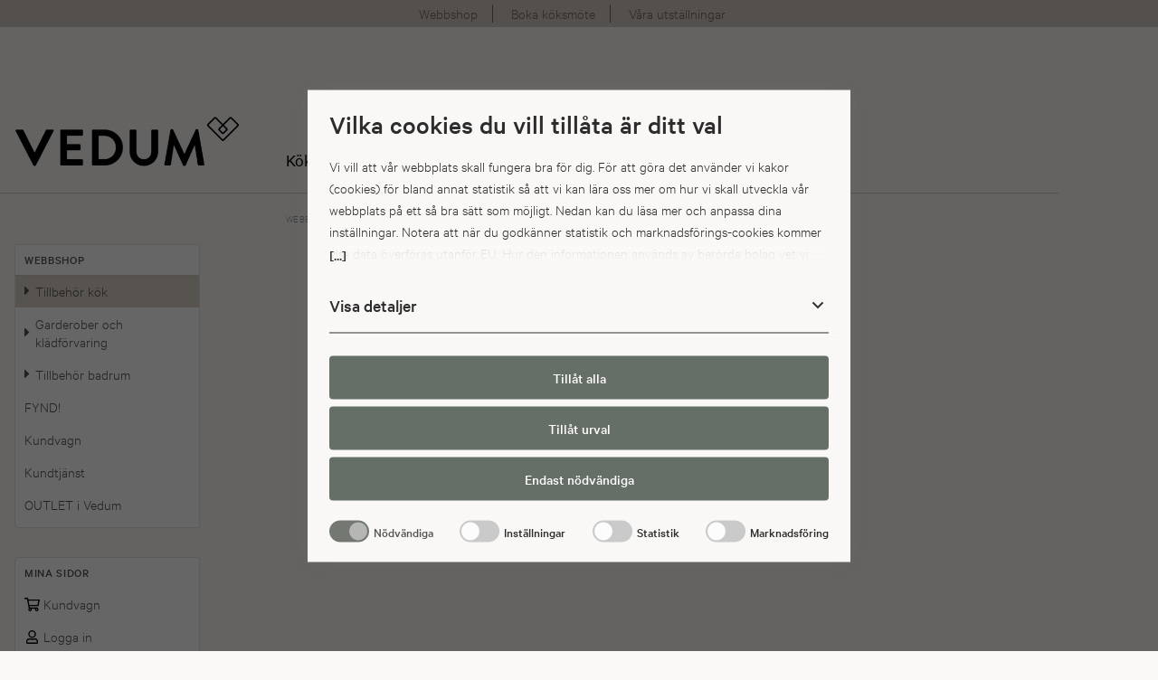

--- FILE ---
content_type: text/html; charset=utf-8
request_url: https://webbshop.vedum.se/tillbehor-kok/skapsinredning/bankskap/tradbackar-tradhyllor/30177
body_size: 22666
content:


<!DOCTYPE html>
	<!--[if lt IE 7]>      <html class="no-js lt-ie9 lt-ie8 lt-ie7"> <![endif]-->
	<!--[if IE 7]>         <html class="no-js lt-ie9 lt-ie8"> <![endif]-->
	<!--[if IE 8]>         <html class="no-js lt-ie9"> <![endif]-->
	<!--[if gt IE 8]><!--> <html class="no-js"> <!--<![endif]-->
	<head>
	    <!-- Generated by : VEDWWW01 @ 2026-01-21 08:15:48 -->
		<link rel="stylesheet" type="text/css" href="//ct1.addthis.com/static/r07/widget118.css" media="all">
		
		

<meta http-equiv="Content-Type" content="text/html;charset=utf-8" />
<meta http-equiv="X-UA-Compatible" content="IE=edge,chrome=1">
<title>30177 - BYXH&#196;NGARE ROLLER 600 -  Vedum kök och bad hitta tillbehör i vår webbshop.</title>

<meta name="keywords" content="30177 - BYXH&#196;NGARE ROLLER 600"/>
<meta name="viewport" content="width=device-width, initial-scale=1.0">
<link rel="shortcut icon" href="">
<link rel="icon" sizes="192x192" href="/ui/v2/img/app-icons/android-touch-icon.png">
<link rel="apple-touch-icon" href="/ui/v2/img/app-icons/apple-touch-icon.png">
<meta name="apple-mobile-web-app-title" content="Vedum">
<meta name="application-name" content="Vedum kök och bad">
<meta name="msapplication-TileColor" content="#ffffff"> 
<meta name="msapplication-TileImage" content="/ui/v2/img/app-icons/windows-metro-icon.png">
<meta name="msapplication-task" content="name=Webbshop;action-uri=/;icon-uri="><meta name="msapplication-task" content="name=Tillbehör kök;action-uri=/tillbehor-kok;icon-uri="><meta name="msapplication-task" content="name=Garderober;action-uri=/garderober;icon-uri="><meta name="msapplication-task" content="name=Tillbehör bad;action-uri=/tillbehor-bad;icon-uri="><meta name="msapplication-task" content="name=Fynd;action-uri=/fynd;icon-uri="><meta name="msapplication-task" content="name=Kundvagn;action-uri=/kundvagn;icon-uri="><meta name="msapplication-task" content="name=Kundtjänst;action-uri=/kundtjanst;icon-uri="><meta name="msapplication-task" content="name=OUTLET i Vedum;action-uri=/outlet;icon-uri=">

<link rel="stylesheet" href="/ui/css/?t=B0AE1C3C6B07048DC39E694FC360F4BCC937BD53D3180D69E2482298EA6E3E81&amp;f=f2vEN8fhUkgBkgC3dan3N5JRz5LhinWxcVorJmLJ9ls%3d&amp;c=true" />
<!--[if (lte IE 9)]>
<link rel="stylesheet" type="text/css" href="/ui/v2/css/ie9.css">
<![endif]-->
<!--[if lt IE 8]>
<link rel="stylesheet" href="/ui/v2/css/font-awesome-ie7.css">
<![endif]-->
<script src="/ui/v2/js/vendor/jquery-1.8.3.min.js"></script>
<!--[if (gte IE 6)&(lte IE 8)]>
<script type="text/javascript" src="/ui/v2/js/vendor/selectivizr-1.0.3b.js"></script>
<![endif]-->
<script src="/ui/v2/js/vendor/modernizr-2.6.2-respond-1.1.0.min.js"></script>
<script src="/ui/v2/js/vendor/bootstrap.js"></script>
<script type="text/javascript" src="/ui/js/litium.js"></script>
<script type="text/javascript">
	litium.productCatalogLanguageId = "94fedd3c-bbd2-4e96-b38b-0ed5b4d7f920";
	litium.templates.common.init();
</script>
<meta name="generator" content="Litium Studio" />


<meta property="og:title" content="30177 - BYXHÄNGARE ROLLER 600" />
<meta property="og:type" content="website" />
<meta property="og:image:secure_url" content="https://webbshop.vedum.se/storage/ma/f63e5aa54db44bc1a7e0f86989367cc6/9d3e169465df4a40925db2e8645a148f/jpg/C4C976A4753289A3726FBF69C580C7BC967EA777/30177_square.jpg" /><meta property="og:image:secure_url" content="https://webbshop.vedum.se/storage/ma/1c0939488ee5435a8c8941b1d584a94a/1bb9b9e17fc84e208a746066191d35ab/png/473AADA3340ADE85A409B70A13FE62658A45E2EB/vedumSTART2.png" />
	

<meta property="og:url" content="https://webbshop.vedum.se/tillbehor-kok/skapsinredning/bankskap/tradbackar-tradhyllor/30177" />
<meta property="og:description" content="" />
<meta property="og:locale" content="sv_SE" />
<meta property="og:site_name" content="Vedum" />
		<script src="/ui/js/jquery.prettyPhoto.js" type="text/javascript"></script>
		<script src="/ui/v2/js/jquery.equalheight.js" type="text/javascript"></script>
		<script src="/ui/v2/js/webshop.js"></script>
		<script src="/ui/js/litium.js"></script>
		<script type="text/javascript">
			litium.productCatalogLanguageId = "94fedd3c-bbd2-4e96-b38b-0ed5b4d7f920";
			litium.templates.common.init();
		</script>
	    
	        <script>window._gaq={"push": function(){}}</script><style id="cookiebot-styling">.c-button--primary{background:#666f66!important}.c-button--primary:hover{background:#86968e!important}.cookieconsent__cta button{height:3rem;font-size:1rem;border:none!important;border-radius:4px;color:#ffffff;font-weight:500}</style><script id="Cookiebot" src="https://consent.cookiebot.com/uc.js" data-cbid="2267a761-1d10-44fe-bff9-bf9b87a0c2b0" data-blockingmode="auto" type="text/javascript"></script><meta name="facebook-domain-verification" content="065nvqt9b6o3cpayxgmsm169apqrgs" /><meta name="google-site-verification" content="7R39miOP2gPjsSAGNwozxVa14mlJ1akLUSWIW3ahIfo" /><!-- Google Tag Manager --><script>(function(w,d,s,l,i){w[l]=w[l]||[];w[l].push({'gtm.start':new Date().getTime(),event:'gtm.js'});var f=d.getElementsByTagName(s)[0],j=d.createElement(s),dl=l!='dataLayer'?'&l='+l:'';j.async=true;j.src='https://www.googletagmanager.com/gtm.js?id='+i+dl;f.parentNode.insertBefore(j,f);})(window,document,'script','dataLayer','GTM-P2HPV9');</script><!-- End Google Tag Manager -->
	        <p><script src="https://cert.tryggehandel.net/js/script.js?id=e3b5a993-7816-4525-b069-425f2ff93990" defer async></script></p>

	    
	</head>
	<body class="w-webbshop-vedum-se p-productcataloggroup1 t-productcataloggroup1">
		<form name="aspnetForm" method="post" action="./30177" onsubmit="javascript:return WebForm_OnSubmit();" id="aspnetForm" autocomplete="off">
<div>
<input type="hidden" name="__EVENTTARGET" id="__EVENTTARGET" value="" />
<input type="hidden" name="__EVENTARGUMENT" id="__EVENTARGUMENT" value="" />
<input type="hidden" name="__VIEWSTATE" id="__VIEWSTATE" value="oJRJIppfqIgwtU54cDJ3np7SI88dGqDyBMFUIEB1ovFuuTPZ9gkYtkLQs1IQk4fmRNCKTALe0/fy/jj2SVrUh9RIBeLtrLiNbAjGuG56f25oVBlJGsQfS1iaDy31IDrZ5fOp0bl0Ao4YDCUuqlzh/piIhMK3/V/6JOA6bJcDmQbjZKHqRolKS6PRDdFe9f30mNbIcjMPbojYJ1etEXLJk/CmqxxqnqRDGosxpbRTkusVHTNHKfCy9EzoR3GbWpJxIQ4oC/GZ61q76FbcCv+Eitxw8aidH/8eNzR+MluZGDaTY3VfvYrLpnnEAd6iu9k7lmChxDqGRrT73Km4hRN+GWG544KCiw43m600i8IEXI3hQnJL06r4nmbUDDvfWUhMx2sb/fBA7GGVRrBOfhTSPVLCwgDaoQlMR5NGm1Vc+hfBooWOaW/BAcacdxMXSE6OOg6VoCfyNk+uuBo0ejHhBIYDkc00iw47K8Yj3SlZrFMzb58T7735bIIuUkrdID/9BBnmhddspttqczbbdDxwbEVZXihLgTqLPAoED8oece7GdzJnfjQsMQWCYWyZ1lKy/[base64]/bdCkBMK3PX0eLW2TzEKfXCinUliHXYZfTTnfRlP41FFG4fDUBv/h77uQQaKDM2huf4f8JoEBox+yiqIJpDHALHGl9J4wZWQmgLNr7q7hghzvft7FsX2d4g+phdFcnNeCteXQlM8ImzeNWRehPY4DYO35Z7AhHBanYsGm5YtkcfRjyXcwVMtHsdWrQ62WaJIWCvQB8Egab7cb9H71/EqiyA34VhwY4C/SnuvrHRGBIVZs8Av0lwMzLiK6qBNEUdnPfzTovy/WxJvbL2pT3iraP36qNwW0A6ell70nbHTXVLqIDS3ppmixyx01FonI+QJ/u2n/[base64]/[base64]/peK5XD7/b0cFIXqEypUUSYUzuHzG3wxm6fixyte+dCAIyKs0metXRdcbogQ7qodC6jqkDHxzrOd6ForzA430uWQ7YZZlQTMyTkQgbXPvqi0WcwyL5etKtKdWa+kRbk8TWBga6wNVtPpf2nfGUbq8ewtzOiHqJb/u3QX+ifuakD2kgLsPde1OBFBAJ1evxAqyYMz+l0QRC9Pg8GO8enu1L17qgNUryYYkHSKqK6F7M+vzC58+r8yJQcwKvLjD26t+Upnuwzfv0vEbAZvhjJbKABQ4XtkF67N+XPK3NDNX7/[base64]/SUjCp6nANodW779oYoyHrUggfIlv63plvIyOre2jDoEToNGvFRle26ZfD3djP7K26Vs7s8cJ6aQBAs4UcEeFxsHeJm0+XauNGGbAR2Q7KfIiTzUEqvv2CPTkKAQGmALMYpBBbsnwHLoUogLFqRpowSO2BdaxDA8OuZwle8DfETv+US0+B5bKxH8tRPal15w/o22k8bgVaatNlBQrFSC8qYnUkH3Tm+ReV7jjg3oOt4uAEwgWtf4YwrJEr6J0xVVJDdB9clJxe95TPZnM+2YJj2yKdVBP9Nx5jf7IByH+Coq62GRFeEXtgnyGHv4n8rpjNi3in0s9aNLp5/OI6OlDzUKo31Y/nb3Sn1YhgaDna8HDLe8OS4Di25MHbqhr3nGMneb7ENzfiN+1OP65osU+sr66lA5jPFbIwnfErufAO4MHNcAg2jFwrJ/GuFwc7tbL8PNZlo3ub0vMiktOyJ5emkoDeadP09wZac6lJGm2eAWKyo4jTZoG2gVEp2x25IlUh5eQAueGgzFjvAvhcXn3xkwBkccqfoxuIEwbvR5k1iwucAN0DitEQLNBxtl67E82qbM1j92QMutAxua3dh+VWHYE7kkJEtDl+OAgNG5voaY9sa/Qs0T/gwolRps8A7gMOTpu8ZTWaAWLPvSKRDErNOqPITyJz+scyr7Jylo0jjGAzTEej06BP+Y0U3P4ReP3WxohIPWXPxBtVfIOV4x1IBY4w79vXaARfM86h4SFZZly1/KGJxhVccrq8zOirmyzix1LiGkCMFsPpodonSygT4Z1YlJCzLqxrP5ASCtJFSTXMZTN2X9+tz2r1MX4uYilxWkOfjasWQv6EhQNbMF2u2G55Qhj2/[base64]/sbhqAm/JlbjSvXxt9+SAzeYGsMNG3OkSUf43ulTodUZB35Gi1nFvnuiZWJLwLbwno6uz0IavLq9ig3wa1jdoIP3GyFaQiwBormB2wzCqAIx97apdSLjWIr5qklUURWoMcJy5kXO3dj7hMiAXSilMJfjcd13ueDkTYGjqnoyKXEHEtD5Bv2ldanairufCTdYiBloB/+r+yFMqmvVqSihWDk3NE9kf/dbhwfc8xeLUtLO7I9fy4iUNic8IN2LAIh5MjYAvp8lS8Wnvg=" />
</div>

<script type="text/javascript">
//<![CDATA[
var theForm = document.forms['aspnetForm'];
if (!theForm) {
    theForm = document.aspnetForm;
}
function __doPostBack(eventTarget, eventArgument) {
    if (!theForm.onsubmit || (theForm.onsubmit() != false)) {
        theForm.__EVENTTARGET.value = eventTarget;
        theForm.__EVENTARGUMENT.value = eventArgument;
        theForm.submit();
    }
}
//]]>
</script>


<script src="/WebResource.axd?d=pynGkmcFUV13He1Qd6_TZEbr_DGu0TaCuFIoEFNQ3U6_BlclIAVOYYzLlYBp3Uqs-p0fuvgxnKQZOyiTUFHWwA2&amp;t=637814689746327080" type="text/javascript"></script>


<script src="/ScriptResource.axd?d=nv7asgRUU0tRmHNR2D6t1MYIasmIZ2_RgvlFd_IPXIio6Pe3dhr-VQAJ0ItJmuYOkpPzC_188cBnb7EcG5ML9GVWLeFjHu3tv3lNkD_HCXCuLz7aLn3U7uNhJTYEK63xI_GG4LRn259oToyznHleOw2&amp;t=14d69f50" type="text/javascript"></script>
<script src="/ScriptResource.axd?d=NJmAwtEo3Ipnlaxl6CMhvg4jJ7JSE81-T93M0cS9zWIDeOP2CIpOhcbgqGIcgoIaX3z0baMf6rUaQAlK8YICK3HnUAnugZWdwMQZpxtGJNCGuwZNzxJJLh9-V7Xv9lloQa89eYbPZrdp-kUfWvTvW5TCswRRhTISrxygHNtXhuI1&amp;t=49337fe8" type="text/javascript"></script>
<script src="/ScriptResource.axd?d=dwY9oWetJoJoVpgL6Zq8OCBNMlQDoTl19pSXqC88n0bm7jOJfDXKuyf6M0DKPzt-hWZUJO0KVZ_fLqVbukXdidWQJbmx-9N9gpvMPWj7B1SvhtNejWPq1wL6Wvx-VDwHYWKicxdsUoxQBqSlc6PypDe-E-fgjpdiiZyY75BqC3o1&amp;t=49337fe8" type="text/javascript"></script>
<script type="text/javascript">
//<![CDATA[
Type.registerNamespace('App_Code.Vedum.ECommerce.WebServices');
App_Code.Vedum.ECommerce.WebServices.ECommerceService=function() {
App_Code.Vedum.ECommerce.WebServices.ECommerceService.initializeBase(this);
this._timeout = 0;
this._userContext = null;
this._succeeded = null;
this._failed = null;
}
App_Code.Vedum.ECommerce.WebServices.ECommerceService.prototype={
_get_path:function() {
 var p = this.get_path();
 if (p) return p;
 else return App_Code.Vedum.ECommerce.WebServices.ECommerceService._staticInstance.get_path();},
AddProductToCart:function(productId,quantity,pcLanguageId,succeededCallback, failedCallback, userContext) {
return this._invoke(this._get_path(), 'AddProductToCart',false,{productId:productId,quantity:quantity,pcLanguageId:pcLanguageId},succeededCallback,failedCallback,userContext); }}
App_Code.Vedum.ECommerce.WebServices.ECommerceService.registerClass('App_Code.Vedum.ECommerce.WebServices.ECommerceService',Sys.Net.WebServiceProxy);
App_Code.Vedum.ECommerce.WebServices.ECommerceService._staticInstance = new App_Code.Vedum.ECommerce.WebServices.ECommerceService();
App_Code.Vedum.ECommerce.WebServices.ECommerceService.set_path = function(value) { App_Code.Vedum.ECommerce.WebServices.ECommerceService._staticInstance.set_path(value); }
App_Code.Vedum.ECommerce.WebServices.ECommerceService.get_path = function() { return App_Code.Vedum.ECommerce.WebServices.ECommerceService._staticInstance.get_path(); }
App_Code.Vedum.ECommerce.WebServices.ECommerceService.set_timeout = function(value) { App_Code.Vedum.ECommerce.WebServices.ECommerceService._staticInstance.set_timeout(value); }
App_Code.Vedum.ECommerce.WebServices.ECommerceService.get_timeout = function() { return App_Code.Vedum.ECommerce.WebServices.ECommerceService._staticInstance.get_timeout(); }
App_Code.Vedum.ECommerce.WebServices.ECommerceService.set_defaultUserContext = function(value) { App_Code.Vedum.ECommerce.WebServices.ECommerceService._staticInstance.set_defaultUserContext(value); }
App_Code.Vedum.ECommerce.WebServices.ECommerceService.get_defaultUserContext = function() { return App_Code.Vedum.ECommerce.WebServices.ECommerceService._staticInstance.get_defaultUserContext(); }
App_Code.Vedum.ECommerce.WebServices.ECommerceService.set_defaultSucceededCallback = function(value) { App_Code.Vedum.ECommerce.WebServices.ECommerceService._staticInstance.set_defaultSucceededCallback(value); }
App_Code.Vedum.ECommerce.WebServices.ECommerceService.get_defaultSucceededCallback = function() { return App_Code.Vedum.ECommerce.WebServices.ECommerceService._staticInstance.get_defaultSucceededCallback(); }
App_Code.Vedum.ECommerce.WebServices.ECommerceService.set_defaultFailedCallback = function(value) { App_Code.Vedum.ECommerce.WebServices.ECommerceService._staticInstance.set_defaultFailedCallback(value); }
App_Code.Vedum.ECommerce.WebServices.ECommerceService.get_defaultFailedCallback = function() { return App_Code.Vedum.ECommerce.WebServices.ECommerceService._staticInstance.get_defaultFailedCallback(); }
App_Code.Vedum.ECommerce.WebServices.ECommerceService.set_enableJsonp = function(value) { App_Code.Vedum.ECommerce.WebServices.ECommerceService._staticInstance.set_enableJsonp(value); }
App_Code.Vedum.ECommerce.WebServices.ECommerceService.get_enableJsonp = function() { return App_Code.Vedum.ECommerce.WebServices.ECommerceService._staticInstance.get_enableJsonp(); }
App_Code.Vedum.ECommerce.WebServices.ECommerceService.set_jsonpCallbackParameter = function(value) { App_Code.Vedum.ECommerce.WebServices.ECommerceService._staticInstance.set_jsonpCallbackParameter(value); }
App_Code.Vedum.ECommerce.WebServices.ECommerceService.get_jsonpCallbackParameter = function() { return App_Code.Vedum.ECommerce.WebServices.ECommerceService._staticInstance.get_jsonpCallbackParameter(); }
App_Code.Vedum.ECommerce.WebServices.ECommerceService.set_path("/Site/WebServices/ECommerceService.asmx");
App_Code.Vedum.ECommerce.WebServices.ECommerceService.AddProductToCart= function(productId,quantity,pcLanguageId,onSuccess,onFailed,userContext) {App_Code.Vedum.ECommerce.WebServices.ECommerceService._staticInstance.AddProductToCart(productId,quantity,pcLanguageId,onSuccess,onFailed,userContext); }
var gtc = Sys.Net.WebServiceProxy._generateTypedConstructor;
if (typeof(App_Code.Vedum.ECommerce.WebServices.AddToCartResult) === 'undefined') {
App_Code.Vedum.ECommerce.WebServices.AddToCartResult=gtc("App_Code.Vedum.ECommerce.WebServices.AddToCartResult");
App_Code.Vedum.ECommerce.WebServices.AddToCartResult.registerClass('App_Code.Vedum.ECommerce.WebServices.AddToCartResult');
}
function WebForm_OnSubmit() {
if (typeof(ValidatorOnSubmit) == "function" && ValidatorOnSubmit() == false) return false;
return true;
}
//]]>
</script>

<div>

	<input type="hidden" name="__VIEWSTATEGENERATOR" id="__VIEWSTATEGENERATOR" value="C73D6CFC" />
	<input type="hidden" name="__EVENTVALIDATION" id="__EVENTVALIDATION" value="4mlGK+A9MDOrPnsZSmKxNB0jeJz2zcNWOVO6jXtYF7ickbcqmDjrQUmpMtCrWqEaEgZ2pACtFeUb+XYji/ffrD9bC28LWG6hImuMpieaHozEGCkOZG6pv+hxU7Vr8/sjp20PNd/DXZdsLSwAVC5ldRJhtyb60BeTY8svKwAd12s=" />
</div>
		    
		        <!-- Google Tag Manager (noscript) --><noscript><iframe src="https://www.googletagmanager.com/ns.html?id=GTM-P2HPV9" height="0" width="0" style="display:none;visibility:hidden"></iframe></noscript><!-- End Google Tag Manager (noscript) -->
		    
			<script type="text/javascript">
//<![CDATA[
Sys.WebForms.PageRequestManager._initialize('ctl00$ctl08', 'aspnetForm', ['tctl00$ctl09$NavBarUpdatePanel',''], ['ctl00$ctl09$m_linkButtonReload',''], [], 90, 'ctl00');
//]]>
</script>

			

<script type="text/javascript">
    if (typeof litium !== "undefined") {
        litium.shoppingCartElementId = "ctl00_ctl09_NavBarUpdatePanel";
        litium.shoppingCartUpdatePanelPostBackScript = "__doPostBack('ctl00$ctl09$m_linkButtonReload','')";
    }
    
    function RemoveBtnPress(e){
        eval(e.closest("td").children[0].attributes[1].value)
    }
</script>
<span style="display: none !important;">
    <a id="ctl00_ctl09_m_linkButtonReload" href="javascript:WebForm_DoPostBackWithOptions(new WebForm_PostBackOptions(&quot;ctl00$ctl09$m_linkButtonReload&quot;, &quot;&quot;, true, &quot;&quot;, &quot;&quot;, false, true))"></a></span>
<div id="ctl00_ctl09_NavBarUpdatePanel">
	
        
            <div class="v2">
                <div class="navbar js-navbar navbar-static-top navbar-inverse">
                    <div class="navbar-inner container">
                        
                            
                                    <ul class="usps">
                                        
                                                <li>
                                                    <a href="/">
                                                        Webbshop
                                                    </a>
                                                </li>
                                            
                                        
                                                <li>
                                                    <a href="https://www.vedum.se/kok/boka-konsultation">
                                                        Boka köksmöte
                                                    </a>
                                                </li>
                                            
                                        
                                                <li>
                                                    <a href="https://www.vedum.se/har-finns-vi">
                                                        Våra utställningar
                                                    </a>
                                                </li>
                                            
                                    </ul>
                                
                        <div id="ctl00_ctl09_ShoppingCartPanel">
		
                            
							
	</div>
                    </div>
                </div>
                
            </div>
        
    
</div>

			

<add tagPrefix="vecom" namespace="Vedum.ECommerce.WebControls" assembly="Vedum.Site" />

<header class="header js-header" role="banner">
    <div class="container header-inner">
        <div class="header-content">
            <div class="logo-vedum">
                <a href="/">
                    <img src="/storage/ma/1c0939488ee5435a8c8941b1d584a94a/1bb9b9e17fc84e208a746066191d35ab/png/473AADA3340ADE85A409B70A13FE62658A45E2EB/vedumSTART2.png" /></a>
            </div>
            
                <div class="header-icon">
                    <a href='https://webbshop.vedum.se/mina-sidor/log-in'>
                        <img src="/ui/v2/img/icons/profile.svg" alt="profile" /></a>
                </div>
            
            <div class="mobile-search-button header-icon">
                <a href="#">
                    <img src="/ui/v2/img/icons/search.svg" alt="search" /></a>
            </div>
            <div id="ctl00_ctl10_ShoppingCartPanel">
	
                <div class="header-icon cart-icon js-open-cart" data-itemcount='0' data-defaultlink="">
                    <img src="/ui/v2/img/icons/cart.svg" alt="cart" />
                        <span class="items-in-cart js-items-in-cart">0</span>
                </div>
            
</div>
            <div class="mobile-menu-button header-icon">
                <a href="#">
                    <img class="open-menu" src="/ui/v2/img/icons/menu.svg" alt="menu" />
                </a>
                <img class="close-menu" src="/ui/v2/img/icons/close.svg" alt="close menu" />
            </div>
        </div>
        <div class="navigation-overlay"></div>
        <div class="navigation-container">
            
                
                        <div class="nav-main" role="navigation">
                    
                        <a href="https://www.vedum.se/kok">
                            K&#246;k
                        </a>
                    
                        <a href="https://www.vedum.se/badrum">
                            Badrum
                        </a>
                    
                        <a href="https://www.vedum.se/tvattstuga">
                            Tv&#228;ttstuga
                        </a>
                    
                        <a href="https://www.vedum.se/forvaring">
                            F&#246;rvaring
                        </a>
                    
                        <a href="https://www.vedum.se/inspiration">
                            Inspiration
                        </a>
                    
                        </div>
                    
            
              

<div class="nav-secondary hide-in-desktop" role="navigation">
	
</div>
        </div>
       
        

<div class="nav-secondary hide-in-mobile" role="navigation">
	
    
<div class="search-overlay js-close-search"></div>
<div class="search-container" >	
	
</div>
</div>
    </div>
</header>

			
	
<div class="container">
	<div class="row">
		<div class="span7 offset3">
			
			<div class="breadcrumbs" role="navigation" aria-label="breadcrumbs">
				<a href="/">Webbshop</a> > <a href="/tillbehor-kok">Tillbeh&#246;r k&#246;k</a> > <a href="/tillbehor-kok/skapsinredning">Sk&#229;pinredning</a> > <a href="/tillbehor-kok/skapsinredning/bankskap">B&#228;nksk&#229;p</a> > <a href="/tillbehor-kok/skapsinredning/bankskap/tradbackar-tradhyllor">Tr&#229;dbackar/Tr&#229;dhyllor</a> > <a href="/tillbehor-kok/skapsinredning/bankskap/tradbackar-tradhyllor/30177">Byxh&#228;ngare, sk&#229;p bredd 600</a>
			</div>
		</div>
	</div>
</div>
<script>
	dataLayer.push({
                'event':'view_item',
                'currency': 'SEK',
                'value': '535',
                'items': [
                    {"item_id":"30177","item_name":"Byxhängare, skåp bredd 600","affiliation":null,"coupon":null,"currency":"SEK","discount":0.0,"index":0,"item_brand":null,"item_category":"Trådbackar/Trådhyllor","item_category2":"Bänkskåp","item_category3":"Skåpinredning","item_category4":"Tillbehör kök","item_category5":"Webbshopsartiklar","item_list_id":null,"item_list_name":null,"item_variant":null,"location_id":null,"price":535.0,"quantity":1}
                ]        
            });
</script>
<script>
	
</script>

<div class="container" role="main">
	<div class="row">
		<div class="span3 sidebar">
			

<div class="nav-sidebar" role="navigation">
     <div class="nav-sidebar-button js-open-sidebar">
        <div class="title">Webbshop</div>
    </div>
    
    <div class="nav-container">
        <div class="nav-mobile-header js-close-sidebar">
            <h3>Webbshop</h3>
            <img class="close-menu" src="/ui/v2/img/icons/close.svg" alt="close menu" />
        </div>
        <ul>
	<li><a class="ParentListElement has-child js-show-submenu active" href="/tillbehor-kok">Tillbeh&#246;r k&#246;k</a><ul>
		<li><a class="ParentListElement has-child js-show-submenu" href="/tillbehor-kok/belysningar">Belysningar - eluttag</a><ul>
			<li><a class="ParentListElement has-child js-show-submenu" href="/tillbehor-kok/belysningar/led-armaturer">LED-armaturer</a><ul>
				<li><a href="/tillbehor-kok/belysningar/led-armaturer/led-armaturer-konstantstrom-500ma">LED-armaturer konstantstr&#246;m 500Ma</a><ul>

				</ul></li><li><a href="/tillbehor-kok/belysningar/led-armaturer/led-armaturer-konstantspanning-12v-24v">LED-armaturer konstantsp&#228;nning 12V/24V</a><ul>

				</ul></li><li><a href="/tillbehor-kok/belysningar/led-armaturer/led-armaturer-230v">LED-armaturer 230V</a><ul>

				</ul></li>
			</ul></li><li><a href="/tillbehor-kok/belysningar/uttag">Uttag</a><ul>

			</ul></li><li><a href="/tillbehor-kok/belysningar/ovrig-belysning">&#214;vrig belysning</a><ul>

			</ul></li>
		</ul></li><li><a href="/tillbehor-kok/blandare">Blandare </a><ul>

		</ul></li><li><a href="/tillbehor-kok/vattenlas">Diskb&#228;nkstillbeh&#246;r</a><ul>

		</ul></li><li><a href="/tillbehor-kok/horn-och-skarvlister">H&#246;rn- och skarvlister</a><ul>

		</ul></li><li><a href="/tillbehor-kok/knoppar-och-handtag">Knoppar/handtag</a><ul>

		</ul></li><li><a href="/tillbehor-kok/kladkammarinrede">Kl&#228;dkammarinredning</a><ul>

		</ul></li><li><a href="/tillbehor-kok/ljusrampslister-och-kronlister">Pass-, ljusramp-, kakel- och kr&#246;nlister</a><ul>

		</ul></li><li><a class="ParentListElement has-child js-show-submenu" href="/tillbehor-kok/tillbehor-till-lador">L&#229;dinredning</a><ul>
			<li><a href="/tillbehor-kok/tillbehor-till-lador/vilken-lada">Vilken l&#229;da har jag?</a><ul>

			</ul></li><li><a href="/tillbehor-kok/tillbehor-till-lador/tillbehor-fullutdragslada-scala">Tillbeh&#246;r till l&#229;da Scala</a><ul>

			</ul></li><li><a href="/tillbehor-kok/tillbehor-till-lador/tillbehor-fullutdragslada-classic">Tillbeh&#246;r till l&#229;da One (Classic)</a><ul>

			</ul></li><li><a href="/tillbehor-kok/tillbehor-till-lador/tillbehor-till-standardlador">Tillbeh&#246;r till l&#229;dor Integra</a><ul>

			</ul></li><li><a class="ParentListElement has-child js-show-submenu" href="/tillbehor-kok/tillbehor-till-lador/tillbehor-till-fullutdragslador">Tillbeh&#246;r till l&#229;dor XP</a><ul>
				<li><a href="/tillbehor-kok/tillbehor-till-lador/tillbehor-till-fullutdragslador/skenor-och-skruv">Skenor och skruv</a><ul>

				</ul></li>
			</ul></li><li><a href="/tillbehor-kok/tillbehor-till-lador/kallsortering">K&#228;llsortering</a><ul>

			</ul></li>
		</ul></li><li><a class="ParentListElement has-child js-show-submenu active" href="/tillbehor-kok/skapsinredning">Sk&#229;pinredning</a><ul>
			<li><a class="ParentListElement has-child js-show-submenu" href="/tillbehor-kok/skapsinredning/diskbankskap">Diskb&#228;nksk&#229;p</a><ul>
				<li><a href="/tillbehor-kok/skapsinredning/diskbankskap/bottenskydd">Skydd mot vattenl&#228;ckage</a><ul>

				</ul></li><li><a href="/tillbehor-kok/skapsinredning/diskbankskap/avfallshantering">K&#228;llsortering och f&#246;rvaring</a><ul>

				</ul></li><li><a href="/tillbehor-kok/skapsinredning/diskbankskap/inredning-i-diskbanksskap">Inredning i diskb&#228;nkssk&#229;p</a><ul>

				</ul></li>
			</ul></li><li><a class="ParentListElement has-child js-show-submenu active" href="/tillbehor-kok/skapsinredning/bankskap">B&#228;nksk&#229;p</a><ul>
				<li><a class="active" href="/tillbehor-kok/skapsinredning/bankskap/tradbackar-tradhyllor">Tr&#229;dbackar/Tr&#229;dhyllor</a><ul>

				</ul></li><li><a href="/tillbehor-kok/skapsinredning/bankskap/hyllor-djup-580-mm">Hyllor sk&#229;psdjup 580</a><ul>

				</ul></li><li><a href="/tillbehor-kok/skapsinredning/bankskap/hyllor-djup-430-mm">Hyllor sk&#229;psdjup 430</a><ul>

				</ul></li><li><a href="/tillbehor-kok/skapsinredning/bankskap/ovrig-inredning">&#214;vrig inredning</a><ul>

				</ul></li><li><a href="/tillbehor-kok/skapsinredning/bankskap/skarbrada-till-bankskap-bokfanerade-tjocklek-16-mm">Sk&#228;rbr&#228;da till b&#228;nksk&#229;p</a><ul>

				</ul></li><li><a class="ParentListElement has-child js-show-submenu" href="/tillbehor-kok/skapsinredning/bankskap/invandig-lada-classic">Inv&#228;ndig l&#229;da One (Classic)</a><ul>
					<li><a href="/tillbehor-kok/skapsinredning/bankskap/invandig-lada-classic/skenor-och-skruv">Skenor och skruv</a><ul>

					</ul></li>
				</ul></li><li><a class="ParentListElement has-child js-show-submenu" href="/tillbehor-kok/skapsinredning/bankskap/invandig-lada-scala">Inv&#228;ndig l&#229;da Scala</a><ul>
					<li><a href="/tillbehor-kok/skapsinredning/bankskap/invandig-lada-scala/skenor-och-skruv">Skenor och skruv</a><ul>

					</ul></li>
				</ul></li><li><a href="/tillbehor-kok/skapsinredning/bankskap/inv-standardlada-h-85-mm">Inv&#228;ndig l&#229;da Integra</a><ul>

				</ul></li>
			</ul></li><li><a class="ParentListElement has-child js-show-submenu" href="/tillbehor-kok/skapsinredning/vaggskap">V&#228;ggsk&#229;p</a><ul>
				<li><a href="/tillbehor-kok/skapsinredning/vaggskap/glashylla-djup-302-mm">Glashyllor sk&#229;psdjup 302</a><ul>

				</ul></li><li><a href="/tillbehor-kok/skapsinredning/vaggskap/hylla-djup-302-mm">Hyllor sk&#229;psdjup 302</a><ul>

				</ul></li><li><a href="/tillbehor-kok/skapsinredning/vaggskap/ovriga-tillbehor">&#214;vriga tillbeh&#246;r</a><ul>

				</ul></li>
			</ul></li><li><a href="/tillbehor-kok/skapsinredning/skarbrada-till-bankskap-bokfanerade-tjocklek-16-mm">Sk&#228;rbr&#228;da till b&#228;nksk&#229;p</a><ul>

			</ul></li>
		</ul></li><li><a class="ParentListElement has-child js-show-submenu" href="/tillbehor-kok/st%c3%b6dben-hjul">St&#246;dben, socklar, hjul</a><ul>
			<li><a href="/tillbehor-kok/st%c3%b6dben-hjul/stodben-sockellador-hjul">St&#246;dben-sockell&#229;dor-hjul</a><ul>

			</ul></li><li><a class="ParentListElement has-child js-show-submenu" href="/tillbehor-kok/st%c3%b6dben-hjul/socklar">Socklar</a><ul>
				<li><a href="/tillbehor-kok/st%c3%b6dben-hjul/socklar/plastsockel-i-rostfri-look">Plastsockel i rostfri look</a><ul>

				</ul></li>
			</ul></li>
		</ul></li><li><a href="/tillbehor-kok/tillbehor-till-bankskivor">Tillbeh&#246;r till b&#228;nkskivor</a><ul>

		</ul></li><li><a href="/tillbehor-kok/tillbehor-till-luckor">Tillbeh&#246;r luckor och stommar</a><ul>

		</ul></li><li><a class="ParentListElement has-child js-show-submenu" href="/tillbehor-kok/oppna-hyllor">V&#228;ggf&#246;rvaring och redskapssystem</a><ul>
			<li><a href="/tillbehor-kok/oppna-hyllor/vaggkonsoller">V&#228;ggkonsoller</a><ul>

			</ul></li><li><a href="/tillbehor-kok/oppna-hyllor/tillbehor-vaggforvaring-vagghyllor">Tillbeh&#246;r v&#228;gghyllor</a><ul>

			</ul></li>
		</ul></li><li><a class="ParentListElement has-child js-show-submenu" href="/tillbehor-kok/ovrigt">&#214;vrigt</a><ul>
			<li><a href="/tillbehor-kok/ovrigt/battringsfarg">B&#228;ttringsf&#228;rg</a><ul>

			</ul></li><li><a href="/tillbehor-kok/ovrigt/ventilation">Ventilation</a><ul>

			</ul></li>
		</ul></li>
	</ul></li><li><a class="ParentListElement has-child js-show-submenu" href="/garderober">Garderober och kl&#228;df&#246;rvaring</a><ul>
		<li><a href="/garderober/hyllor-djup-580-mm">Hyllor sk&#229;psdjup 580</a><ul>

		</ul></li><li><a href="/garderober/kladkammarinrede">Kl&#228;dkammarinrede</a><ul>

		</ul></li><li><a href="/garderober/kladstanger">Kl&#228;dst&#228;nger</a><ul>

		</ul></li><li><a href="/garderober/stadskapsinrede">St&#228;dsk&#229;psinrede</a><ul>

		</ul></li><li><a href="/garderober/tradbackar">Tr&#229;dbackar/kl&#228;df&#246;rvaring</a><ul>

		</ul></li><li><a href="/garderober/tillbehor-till-luckor">Tillbeh&#246;r luckor</a><ul>

		</ul></li><li><a href="/garderober/belysning">Belysningar</a><ul>

		</ul></li><li><a href="/garderober/invandig-lada-scala">Inv&#228;ndig l&#229;da Scala</a><ul>

		</ul></li><li><a href="/garderober/invandig-lada-classic">Inv&#228;ndig l&#229;da One (Classic)</a><ul>

		</ul></li>
	</ul></li><li><a class="ParentListElement has-child js-show-submenu" href="/tillbehor-bad">Tillbeh&#246;r badrum</a><ul>
		<li><a href="/tillbehor-bad/belysningar-eluttag">Belysningar och eluttag</a><ul>

		</ul></li><li><a href="/tillbehor-bad/blandare-vattenlas">Blandare och vattenl&#229;s</a><ul>

		</ul></li><li><a href="/tillbehor-bad/battringsfarg">B&#228;ttringsf&#228;rg</a><ul>

		</ul></li><li><a href="/tillbehor-bad/tillbehor">G&#229;ngj&#228;rn och hyllb&#228;rare</a><ul>

		</ul></li><li><a href="/tillbehor-bad/handdukskrokar">Handduksh&#228;ngare och toarulleh&#229;llare</a><ul>

		</ul></li><li><a class="ParentListElement has-child js-show-submenu" href="/tillbehor-bad/handtag-knoppar">Handtag och knoppar</a><ul>

		</ul></li><li><a class="ParentListElement has-child js-show-submenu" href="/tillbehor-bad/ladinredningar">L&#229;d- och sk&#229;psinredning</a><ul>

		</ul></li><li><a href="/tillbehor-bad/rengoring-tvattstall">Reng&#246;ring/tillbeh&#246;r tv&#228;ttst&#228;ll</a><ul>

		</ul></li><li><a href="/tillbehor-bad/speglar">Speglar</a><ul>

		</ul></li><li><a href="/tillbehor-bad/stodben">St&#246;dben</a><ul>

		</ul></li>
	</ul></li><li><a href="/fynd">FYND!</a><ul>

	</ul></li><li><a href="/kundvagn">Kundvagn</a></li><li><a href="/kundtjanst">Kundtj&#228;nst</a></li><li><a href="/outlet">OUTLET i Vedum</a></li>
</ul>
    </div>
	<div class="filter-overlay js-close-sidebar"></div>
</div>

    <div role="navigation" class="nav-sidebar hide-in-mobile">
        <div class="title">
            Mina sidor
        </div>
        <ul>
            
                    
                        <li>
                            <a href="/kundvagn"><img src="/ui/v2/img/icons/cart.svg" alt="cart" class="webshop-icon"/>
                                Kundvagn
                            </a>
                        </li>
                    
                
            
                    
                
            
                    
                
            
                    
                            
                                <li>
                                    <a href="/mina-sidor/log-in">
                                        <img src="/ui/v2/img/icons/profile.svg" alt="profile" class="webshop-icon"/>
                                        Logga in
                                    </a>
                                </li>
                            
                        
                
        </ul>
    </div>
    
            
                    <div role="navigation" class="nav-sidebar hide-in-mobile">
                        <div class="title">
                            Kundservice
                        </div>
                        <ul>
                
                    <li>
                        <a href="/kundtjanst">
                            Kundtj&#228;nst
                        </a>
                    </li>
                
                    <li>
                        <a href="/terms-of-sale">
                            K&#246;pvillkor
                        </a>
                    </li>
                
                    <li>
                        <a href="/integritetspolicy_1">
                            Integritetspolicy
                        </a>
                    </li>
                
                    <li>
                        <a href="/angerratt">
                            &#197;ngerr&#228;tt
                        </a>
                    </li>
                
                    </ul>
					</div>
                
        


		</div>
		<div class="span9">
			
	<div class="form-search-results margin-bottom-medium">
		<input type="text" data-autosubmit='{ "url": "/sokresultat" }' name="search" autocomplete="off" autocorrect="off" autocapitalize="off" placeholder="Sök i webbshop…">
	</div>

			<div class="row webshop-product">
				<div class="span4">
					
							<div class="webshop-product-image">
								<a href="/storage/ma/f63e5aa54db44bc1a7e0f86989367cc6/9d3e169465df4a40925db2e8645a148f/jpg/C4C976A4753289A3726FBF69C580C7BC967EA777/30177_square.jpg">
									<img height="550" width="550" alt="Byxhängare, skåp bredd 600" src="/storage/ma/f63e5aa54db44bc1a7e0f86989367cc6/9d3e169465df4a40925db2e8645a148f/550-550-0-jpg.Jpeg/C57AA4D981875E97097419520B15BC485994AB54/30177_square.jpeg" class="" />
								</a>
							</div>
							
									<div class="webshop-product-thumbnails">
										<ul class="thumbnails thumbnails-mini thumbnails-clickable">
								
									<li>
										<a href="/storage/ma/f63e5aa54db44bc1a7e0f86989367cc6/9d3e169465df4a40925db2e8645a148f/jpg/C4C976A4753289A3726FBF69C580C7BC967EA777/30177_square.jpg" rel="webshop-productimages">
											<img height="75" width="75" src="/storage/ma/f63e5aa54db44bc1a7e0f86989367cc6/9d3e169465df4a40925db2e8645a148f/75-75-0-jpg.Jpeg/BE5FA1934BC868C7EDD5A7189DDF1A85F5AD3C4D/30177_square.jpeg" alt="Byxhängare, skåp bredd 600" />
										</a>
									</li>
									
									<li>
										<a href="/storage/ma/e21a82473a1647ef80098589bbae6f5e/4d87be02470c435892f533360165d324/jpg/0968C39C1B723553E76C415BAC0F23F653E41B14/30177_1.jpg" rel="webshop-productimages">
											<img height="75" width="75" src="/storage/ma/e21a82473a1647ef80098589bbae6f5e/4d87be02470c435892f533360165d324/75-75-0-jpg.Jpeg/78368F84C20CC7C458B08A6ED744171A320F8219/30177_1.jpeg" alt="Byxhängare, skåp bredd 600" />
										</a>
									</li>
									
										</ul>
									</div>
								
							
				</div>
				<div class="span5">
					<div class="webshop-product-art">Artikelnr. 30177</div>
					<div class="addthis_toolbox_placeholder addthis_toolbox addthis_default_style addthis_16x16_style"></div>
					<h1>
						
								<span>Byxhängare, skåp bredd 600</span>
							
					</h1>
					<p><p>Byxhängare för skåpsbredd 600 mm med mått (djxbxh) 500x526x20 mm. Monteras på rullskenor som har artikelnummer 30168 och 30169 med 2x2 st systemskruv 39101.</p>
</p>
					
					
					<ul class="webshop-product-bullets">
						<li><i class="icon-signal"></i> <span id="ctl00_Content_ctl00_ctl08_c_literalStockStatus" class="stockinfoin">I lager</span></li>
						<li><i class="icon-time"></i> Skickas inom en vecka	
</li>
					</ul>
					
					<div class="webshop-product-price">674 kr</div>
					<div class="webshop-product-add productItem" id="f5fa6aed-e468-4731-80f2-57cfdb9896f3" data-articlenumber="30177">
						
						<div class="script-container" data-script="  
                 dataLayer.push({
                &#39;event&#39;: &#39;add_to_cart&#39;,
                &#39;currency&#39;:&#39;SEK&#39;,
                &#39;value&#39;:&#39;++price++&#39;,
                &#39;items&#39;:[
                    {
                            &quot;item_id&quot;:&quot;30177&quot;,
                            &quot;item_name&quot;:&quot;Byxhängare, skåp bredd 600&quot;,
                            &quot;affiliation&quot;:null,
                            &quot;coupon&quot;:null,
                            &quot;currency&quot;:&quot;SEK&quot;,
                            &quot;discount&quot;:0.0,
                            &quot;index&quot;:0,
                            &quot;item_brand&quot;:null,
                            &quot;item_category&quot;:&quot;Winner KÖK&quot;,
                            &quot;item_category2&quot;:&quot;Exportlistor&quot;,
                            &quot;item_category3&quot;:&quot;PDM&quot;,
                            &quot;item_category4&quot;:null,
                            &quot;item_category5&quot;:null,
                            &quot;item_list_id&quot;:null,
                            &quot;item_list_name&quot;:null,
                            &quot;item_variant&quot;:null,
                            &quot;location_id&quot;:null,
                            &quot;price&quot;:&#39;535&#39;,
                            &quot;quantity&quot;:++quantity++
                        }
                    ]
                }
            );">

</div>Antal<input type="number" name="ctl00$Content$ctl00$ctl25" type="text" value="1" class="productquantity" min="0" /><span id="ctl00_Content_ctl00_ctl26" style="color:Red;display:none;"></span><input type="button" name="ctl00$Content$ctl00$ctl27" value="Lägg i varukorgen" onclick="javascript:WebForm_DoPostBackWithOptions(new WebForm_PostBackOptions(&quot;ctl00$Content$ctl00$ctl27&quot;, &quot;&quot;, true, &quot;&quot;, &quot;&quot;, false, true))" class="btn btn-inverse btn-block-mobile productbuybutton packagearticle" />

						
					</div>
					 


		
				
			
	
		
				
			
	
		
				
			
	
		
				
			
	
		
				
			
	
		
				
			
	
		
				
			
	
		
				
			
	
		
				
			
	
		
				
			
	



				
					
						
					
					
							<h3>Ingående produkter</h3><hr />
							<table class="webshop-product-included-products">
								<tbody>
						
							<tr>
								<td>
									
											<a href="/tillbehor-kok/skapsinredning/bankskap/tradbackar-tradhyllor/rullskena-roller-hoger">Rullskena Ven höger</a>
										
								</td>
								<td>Artikelnr. 301681</td>
								<td><span>1</span> st</td>
							</tr>
						
							<tr>
								<td>
									
											<a disabled="disabled">Systemskruv försänkt 6,1x13</a>
										
								</td>
								<td>Artikelnr. 39101</td>
								<td><span>4</span> st</td>
							</tr>
						
							<tr>
								<td>
									
											<a href="/tillbehor-kok/skapsinredning/bankskap/tradbackar-tradhyllor/rullskena-roller-vanster">Rullskena Ven vänster</a>
										
								</td>
								<td>Artikelnr. 301691</td>
								<td><span>1</span> st</td>
							</tr>
						
								</tbody>
							</table>
						

					

                    

					
				</div>
			</div>
            
            <div class="row">
				<div class="span9">
			        
                </div>
            </div>

			<div class="row">
				<div class="span9">
					
		<h3>Andra har även köpt</h3>
			<hr>
			<div class="webshop-products webshop-products-grid block-grid4">
	
		<div class="item" id="720aa769-0bb3-4056-a7d3-2c1d76134915">
			<a href="/garderober/hyllor-djup-580-mm/46067"><img height="300" width="300" alt="Hylla skåp bredd 600" src="/storage/ma/7b7ea93df6e244f5a11803a6ed2544f6/e5abbf1fc5ee46ca83d36a83c234ebad/300-300-0-jpg.Jpeg/68201DCFFFB5A54B129BE85C9367BD3508076BEC/46067_square.jpeg" class="" /></a>
			<p class="art">Artikelnr. 46067</p>
			<h3>
				
						<a href="/garderober/hyllor-djup-580-mm/46067">Hylla skåp bredd 600</a>
					
			</h3>
			<p class="price">
				209 kr<a class="btn btn-mini btn-inverse" href="/garderober/hyllor-djup-580-mm/46067"><img src="/ui/v2/img/icons/cart.svg" alt="Lägg i varukorg" class="buy-button-icon"/>Köp</a>
			</p>
			
		</div>
	
		<div class="item" id="0170977c-b4e8-48e7-8e2b-340d213424ff">
			<a href="/garderober/tradbackar/30176"><img height="300" width="300" alt="Trådback höjd 150, för skåp bredd 600" src="/storage/ma/f67d887247de4d0195bbf0a12dc0c31e/7cad4400e223442b963ee6c7335d6258/300-300-0-jpg.Jpeg/D786BA5A5273BB38E0F6353275A9BB921C42FBDB/30176_square.jpeg" class="" /></a>
			<p class="art">Artikelnr. 30176</p>
			<h3>
				
						<a href="/garderober/tradbackar/30176">Trådback höjd 150, för skåp bredd 600</a>
					
			</h3>
			<p class="price">
				559 kr<a class="btn btn-mini btn-inverse" href="/garderober/tradbackar/30176"><img src="/ui/v2/img/icons/cart.svg" alt="Lägg i varukorg" class="buy-button-icon"/>Köp</a>
			</p>
			
		</div>
	
		<div class="item" id="c87a2c68-45cb-4aa4-af70-f9f1df3b12b4">
			<a href="/garderober/tradbackar/30177"><img height="300" width="300" alt="Byxhängare, skåp bredd 600" src="/storage/ma/f63e5aa54db44bc1a7e0f86989367cc6/9d3e169465df4a40925db2e8645a148f/300-300-0-jpg.Jpeg/9D2A8A94388485ED0EF2EB5E97C6B2EAFC88CABC/30177_square.jpeg" class="" /></a>
			<p class="art">Artikelnr. 30177</p>
			<h3>
				
						<a href="/garderober/tradbackar/30177">Byxhängare, skåp bredd 600</a>
					
			</h3>
			<p class="price">
				674 kr<a class="btn btn-mini btn-inverse" href="/garderober/tradbackar/30177"><img src="/ui/v2/img/icons/cart.svg" alt="Lägg i varukorg" class="buy-button-icon"/>Köp</a>
			</p>
			
		</div>
	
		<div class="item" id="d957d351-5c9d-4b6a-b263-da0815dbec6a">
			<a href="/garderober/tradbackar/30174"><img height="300" width="300" alt="Trådback höjd 150, för skåp bredd 400" src="/storage/ma/435e1c32927e4d61a731e2fa36825c18/c0239869cfe646f7b49acc2db0100324/300-300-0-jpg.Jpeg/4357211ADA3D66DC27D48FD76DF0420B95ADD508/30174_square.jpeg" class="" /></a>
			<p class="art">Artikelnr. 30174</p>
			<h3>
				
						<a href="/garderober/tradbackar/30174">Trådback höjd 150, för skåp bredd 400</a>
					
			</h3>
			<p class="price">
				527 kr<a class="btn btn-mini btn-inverse" href="/garderober/tradbackar/30174"><img src="/ui/v2/img/icons/cart.svg" alt="Lägg i varukorg" class="buy-button-icon"/>Köp</a>
			</p>
			
		</div>
	
		</div>
	

						
					
				</div>
			</div>
			<div class="row">
				<div class="span9">	

						
					
					
				</div>
			</div>
		</div>
	</div>
</div>

<script type="text/javascript">
	$(function () {
		$("input.packagearticle").click(function () {
			$("#modal-webshop-package").modal();
		});
	});
</script>

<!-- Modal -->

	<div id="modal-webshop-package" class="modal hide fade" data-show="show" tabindex="-1" aria-hidden="true">
		<div class="modal-header">
			<button type="button" class="close" data-dismiss="modal" aria-hidden="true">×</button>
			<h2>Paketprodukt</h2>
		</div>
		<div class="modal-body">					
			Du har lagt en paketprodukt i varukorgen. <br />Det innebär att produkten består av flera ingående produkter.<br /><br />Varje produkt har lagts till i varukorgen separat. Ta inte bort de ingående produkterna, då blir paketprodukten inte komplett.		
			<button class="btn" data-dismiss="modal" aria-hidden="true">Fortsätt handla</button>
		</div>
	</div>

<!-- End: Modal -->

			
			
				<script type="text/javascript">
					$(function () {
						$("input.packagearticle").click(function () {
							$.fancybox.open({
								href: "#buypackagearticlemessage",
								helpers: {
									overlay: null
								}
							});
						});
					});
				</script>
				<div style="display:none">
					<div id="buypackagearticlemessage">
						<h2>Paketprodukt</h2>
						Du har lagt en paketprodukt i varukorgen. <br />Det innebär att produkten består av flera ingående produkter.<br /><br />Varje produkt har lagts till i varukorgen separat. Ta inte bort de ingående produkterna, då blir paketprodukten inte komplett.
						<a href="#" onclick="$.fancybox.close();" class="popupcontinueshoppinglink">
							<img src="/ui/img/web/sv-SE/continueshopping.png" alt="Fortsätt handla" />
						</a>
					</div>
				</div>
			
			

		
<script type="text/javascript">
//<![CDATA[
var Page_Validators =  new Array(document.getElementById("ctl00_Content_ctl00_ctl26"));
//]]>
</script>

<script type="text/javascript">
//<![CDATA[
var ctl00_Content_ctl00_ctl26 = document.all ? document.all["ctl00_Content_ctl00_ctl26"] : document.getElementById("ctl00_Content_ctl00_ctl26");
ctl00_Content_ctl00_ctl26.display = "None";
ctl00_Content_ctl00_ctl26.evaluationfunction = "CustomValidatorEvaluateIsValid";
//]]>
</script>


<script type="text/javascript">
//<![CDATA[

var Page_ValidationActive = false;
if (typeof(ValidatorOnLoad) == "function") {
    ValidatorOnLoad();
}

function ValidatorOnSubmit() {
    if (Page_ValidationActive) {
        return ValidatorCommonOnSubmit();
    }
    else {
        return true;
    }
}
        
document.getElementById('ctl00_Content_ctl00_ctl26').dispose = function() {
    Array.remove(Page_Validators, document.getElementById('ctl00_Content_ctl00_ctl26'));
}
//]]>
</script>
</form>
		
			
					<div class="container"><hr /></div>
					<div class="container webshop-footer"><div class="row">
<div class="span4 webshop-footer-shortinfo">
<p><img alt="400x400_webbshop_symbol.gif" height="300" src="/storage/ma/44946e5ff86a4ee5b460b92cf8fbe012/e46348d7fdba44bfad842742e2b728a0/gif/E2C0992261BBF475EB295D58AEC98A9CCAD5AD1B/400x400_webbshop_symbol.gif" width="300" /></p>

<p>Kreditkort<br />
Snabb och säker leverans<br />
Öppet dygnet runt</p>
</div>

<div class="span4 webshop-footer-info">
<p>Vår kundtjänst hjälper dig med svar på frågor om dina beställningar. Här kan du även beställa varor ur Vedums sortiment som du inte hittar i vår webbshop.<br />
<br />
<a class="btn btn-blue btn-block-mobile" href="/kundtjanst" style="text-align: center; padding-bottom: 5px; line-height: 20px; border-right-width: 0px; background-color: rgb(101,156,179); outline-style: none; outline-color: invert; padding-left: 18px; outline-width: 0px; padding-right: 18px; display: inline-block; font-family: Calibre, Helvetica, Arial, sans-serif; margin-bottom: 0.5em; border-top-width: 0px; border-bottom-width: 0px; color: rgb(255,255,255); font-size: 15px; vertical-align: middle; border-left-width: 0px; cursor: pointer; margin-right: 1em; text-decoration: none; padding-top: 5px; border-radius: 4px">Kontakta oss</a></p>
</div>

<div class="span4 webshop-footer-partners"><img alt="Visa" src="/ui/v2/img/logos/visa.png" /> <img alt="Mastercard" src="/ui/v2/img/logos/mastercard.png" />  <img alt="Large@2x.png" height="347" src="/storage/ma/c83b68c7736f4d5a94f8e424d13f0375/81d43ce9b63b4892a0bb931b49deeafb/png/DCEB3FDB49BCAA114C7D8B2CEAF9C4F514EC367A/Large@2x.png" width="256" /><img alt="logoPostNord.png" height="66" src="/storage/ma/102c6e2ae8b34b839265bc7fda922ef3/382d01a4d747483a867db4431d2fb29f/png/-9/logoPostNord.png" width="351" />
<div class="teh-certificate" style="display:inline-block;"> </div>
</div>
</div>

<p> </p>
</div>
				
		
		
		
		<div class="container">
			<hr>
		</div>
	

	
		<div class="feature-boxes container" role="complementary">
			<div class="row">
	
		<div class="item">
			

<div id="ctl00_ctl18_ctl02_PuffRepeater_ctl01_ctl00_ctl00_ctl00_ImageContainer" class="item-image">
	
    <a href="https://www.vedum.se/kok/planera-kok/kokskonfigurator/" target="_blank" rel="external"><img src="/storage/ma/bb5672e2b53245b499d612eef81dfb19/fda71d32de814e17864efc6a8704c2f6/400-400-0-jpg.Jpeg/587458521E256752BA17BEDC8F86F4613C0FB364/770x770_Startsida_Mobil_Konfigurator_2023.jpeg" alt="" /></a>

</div>


    <div class="item-headline">
        <h3><a href="https://www.vedum.se/kok/planera-kok/kokskonfigurator/" target="_blank" rel="external">Skapa ditt dr&#246;mk&#246;k</a></h3>
    </div>


        <p class="item-text">
            I vår kökskonfigurator kan du testa olika kombinationer av våra luckor, bänkskivor, kulörer och handtag för att skapa ditt drömkök. Dessutom får du ett cirkapris och kan ladda ned ett eget moodboard med dina val. 
        </p>
    
<div id="ctl00_ctl18_ctl02_PuffRepeater_ctl01_ctl00_ctl00_ctl00_ButtonContainer" class="btn-container">
	
    <a href="https://www.vedum.se/kok/planera-kok/kokskonfigurator/" class="btn" target="_blank" rel="external">Testa nu</a>

</div>

		</div>
	
		<div class="item">
			

<div id="ctl00_ctl18_ctl02_PuffRepeater_ctl01_ctl00_ctl01_ctl00_ImageContainer" class="item-image">
	
    <a href="https://www.vedum.se/kataloger" target="_blank" rel="external"><img src="/storage/ma/f987ddffa4034c8cae990d58dc0bfb07/c5aee3949fcf4d199c04d2524be34657/400-400-0-jpg.Jpeg/D7F232B4436DC379CFE78F479FD6003254A50FD8/Vedum_Katalog_Samlad_SE_2025.jpeg" alt="" /></a>

</div>


    <div class="item-headline">
        <h3><a href="https://www.vedum.se/kataloger" target="_blank" rel="external">Se v&#229;ra kataloger</a></h3>
    </div>


        <p class="item-text">
            Inspireras av vår inredning för hela hemmet!<br />Här kan du beställa, ladda ner eller bläddra digitalt i våra kataloger. Kataloger fulla med inspiration. <br /><br /><br />
        </p>
    
<div id="ctl00_ctl18_ctl02_PuffRepeater_ctl01_ctl00_ctl01_ctl00_ButtonContainer" class="btn-container">
	
    <a href="https://www.vedum.se/kataloger/" class="btn" target="_blank" rel="external">Se mer</a>

</div>

		</div>
	
		<div class="item">
			

<div id="ctl00_ctl18_ctl02_PuffRepeater_ctl01_ctl00_ctl02_ctl00_ImageContainer" class="item-image">
	
    <a href="https://www.vedum.se/kok/kopa-kok/byta-koksluckor/" target="_blank" rel="external"><img src="/storage/ma/229e345b281544d1ac8e2f197c68e872/cd48dc63878a4114b79b2043d8c06dc0/jpg/22EEBA077BBA3256F4E312D1CC5A0B8D8A62EF52/400x400_Puff_footer_2023_Luckbyte.jpg" alt="" /></a>

</div>


    <div class="item-headline">
        <h3><a href="https://www.vedum.se/kok/kopa-kok/byta-koksluckor/" target="_blank" rel="external">Byt luckor p&#229; ditt k&#246;k</a></h3>
    </div>


        <p class="item-text">
            Ett luckbyte är ett snabbt, enkelt och hållbart sätt att förnya ditt gamla Vedumkök – utan att köpa allt nytt. Bra för både plånboken och miljön. Vi hjälper dig att hitta en lösning som passar dig.<br /><br />
        </p>
    
<div id="ctl00_ctl18_ctl02_PuffRepeater_ctl01_ctl00_ctl02_ctl00_ButtonContainer" class="btn-container">
	
    <a href="https://www.vedum.se/kok/kopa-kok/byta-koksluckor/" class="btn" target="_blank" rel="external">L&#228;s mer</a>

</div>

		</div>
	
		<div class="item">
			

<div id="ctl00_ctl18_ctl02_PuffRepeater_ctl01_ctl00_ctl03_ctl00_ImageContainer" class="item-image">
	
    <a href="https://www.vedum.se/hitta-oss/" target="_blank" rel="external"><img src="/storage/ma/4e39617c50f14c4e9435ff35f4df36af/73615de5a9f44da4b83e810b9d2006bb/400-400-0-jpg.Jpeg/2490B670302B2D757612B0922B310461AC5C0FD6/Vedum_Utst%c3%a4llning_Kvarnen_2019_00.jpeg" alt="" /></a>

</div>


    <div class="item-headline">
        <h3><a href="https://www.vedum.se/hitta-oss/" target="_blank" rel="external">H&#228;r finns vi</a></h3>
    </div>


        <p class="item-text">
            Hos våra återförsäljare hittar du våra badrumsinredningar och vårt sortiment för tvättstugor. I våra sex egna Vedum-utställningar visar vi hela vårt sortiment för kök, badrum, tvättstugor och förvaring.<br /><br />
        </p>
    
<div id="ctl00_ctl18_ctl02_PuffRepeater_ctl01_ctl00_ctl03_ctl00_ButtonContainer" class="btn-container">
	
    <a href="https://www.vedum.se/hitta-oss/" class="btn" target="_blank" rel="external">Hitta oss</a>

</div>

		</div>
	
			</div>
		</div>
	

				

<div class="footer">
    <div class="container">
        
            <div class="footer-row">
                <div class="footer-column">
                    <img src="/storage/ma/e0e81be108e94eabb65223898dc62861/499b69cb8dc844f1bf42623247d89a3a/png/6D16D7FE8C218950457134F300D9C4684F443086/Vedum_kvarnen_new_2020_positiv.png" class="logo-kvarnen" />
                </div>
                
                    <div class="footer-column" role="complementary">
                        <h3><a href="https://www.vedum.se/kontakt">Huvudkontor</a></h3>

<p>Lövaråsgatan 6<br />
534 84 VEDUM<br />
Växel: 0512-576 00<br />
<a href="mailto:info@vedum.se">info@vedum.se</a></p>

                    </div>
                    <div class="footer-column">
                        <h3><a href="https://www.vedum.se/kontakt">Kontakta oss</a></h3>

<p><a href="https://www.vedum.se/faq">Vanliga frågor</a><br />
Kundtjänst konsument 0512-576 40<br />
<a href="mailto:kundtjanst@vedum.se">kundtjanst@vedum.se</a><br />
<a href="https://www.vedum.se/om-vedum/integritetspolicy">Integritetspolicy</a></p>

<h3><a href="https://www.vedum.se/foretag">För företagskunder</a><br />
<br />
För återförsäljare</h3>

<p>Återförsäljarfrågor/order 0512-576 70<br />
<a href="mailto:orderbad@vedum.se">orderbad@vedum.se</a><br />
<a href="https://www.mittvedum.se/sv/mitt-vedum/">Mitt Vedum</a><br />
<script>!function(d,s,id){var js,fjs=d.getElementsByTagName(s)[0];if(!d.getElementById(id)){js=d.createElement(s);js.id=id;js.src="//www.mynewsdesk.com/javascripts/follow-button.js";fjs.parentNode.insertBefore(js,fjs);}}(document,"script","mynewsdesk-fjs");</script></p>

                    </div>
                    <div class="footer-column" role="contentinfo" itemscope="" itemtype="http://schema.org/Corporation">
                        <h3><a href="https://www.vedum.se/om-vedum">Om vedum </a></h3>

<h3><a href="https://jobb.vedum.se/" target="_blank">Lediga tjänster</a></h3>

<h3><a href="https://www.vedum.se/har-finns-vi">Här finns vi</a><br />
 </h3>

<p><a class="button" href="https://www.vedum.se/nyhetsbrev/">Prenumerera på vårt nyhetsbrev</a></p>

<h3>Följ oss</h3>

<h3><a href="http://instagram.com/vedumkokochbad"><img alt="Resurs 8.png" height="30" src="/storage/ma/f61266ee6c5d4b1f97e9149fe9b4aadd/1368ef2c91004e71b698655a17221043/png/A1EDFDF58ACC5BEBCAECA02E2C3D948F19F108AB/Resurs%208.png" width="30" /></a> <a href="https://www.linkedin.com/company/vedum-k-k-&amp;-bad-ab"><img alt="Resurs 5.png" height="30" src="/storage/ma/0a0c12c6f1314fb4bb126f8a5d4cbb47/0b230e3415a74e2094a36003281cf18a/png/4DFAECDE6313D58D024D019764DAE94BFA97CB07/Resurs%205.png" width="30" /></a> <a href="//www.mynewsdesk.com/follow/4161"><img alt="Resurs 3.png" height="30" src="/storage/ma/563747d2847d49cba3b33718f73521cb/e2b1164528f2492bbbfab5d0dd43e566/png/DA333FA5DD11091D88FFA721BA029D63B77779A7/Resurs%203.png" width="30" /></a></h3>

<h3><a href="https://www.facebook.com/vedumkokochbad"><img alt="Resurs 9.png" height="30" src="/storage/ma/650c3c9510b94ee983b570c75e7cd964/f66e2936d6434ad9be5306ac73b6a7a2/png/5962885FE0E0D9385D691BD57576D1CBD84244FF/Resurs%209.png" width="30" /></a> <a href="https://www.pinterest.se/vedumkokochbad"><img alt="Resurs 7.png" height="30" src="/storage/ma/95818ccaad784cf190ab68ce632d0fe8/6366bc21280d4524b30f549c9535fd7c/png/AF1AECA367660C18FBF780289FB9985C86B379BE/Resurs%207.png" width="30" /></a> <a href="https://www.youtube.com/user/annkristinevedum"><img alt="Resurs 6.png" height="30" src="/storage/ma/784fa01b49ed41d7a8278085d2fa8b54/00495bba5ff24bbfa3fd7c57ca162ac5/png/C0550F9682BD7741A37B31D4B29828807ACD92B4/Resurs%206.png" width="30" /></a>  <br />
 </h3>

                    </div>

                
            </div>
        
        
<div class="copyright" role="contentinfo">
	Vedum Kök & Bad AB | <a href="/cookies" title="Cookies">Cookies</a>
</div>
    </div>
</div>

			
		

		
    
        
    


		
<script src="/ui/js/?t=91EDD3B703238988A4050904BF2BB8525002CA3D021AB3F15C0831B30B5DC424&amp;f=FYrTIyqjCrUfVlKQjFh9X3SOexNxR1Sc9mtfe%2bsWrRw%3d&amp;c=true"></script>

<script type="text/javascript" src="//s7.addthis.com/js/300/addthis_widget.js#pubid=ra-54e5acda53fbce00" async="async"></script>
<script type="text/javascript" src="//s7.addthis.com/js/300/addthis_widget.js#pubid=vedum"></script> 
<!--[if (lte IE 9)]>
<script type="text/javascript" src="/ui/v2/js/vendor/jquery.placeholder.js"></script>
<script type="text/javascript" src="/ui/v2/js/ie9.js"></script>
<![endif]-->
		
		        
		    
	</body>

</html>			

--- FILE ---
content_type: application/x-javascript
request_url: https://consentcdn.cookiebot.com/consentconfig/2267a761-1d10-44fe-bff9-bf9b87a0c2b0/webbshop.vedum.se/configuration.js
body_size: 255
content:
CookieConsent.configuration.tags.push({id:189367116,type:"script",tagID:"",innerHash:"",outerHash:"",tagHash:"11502476900063",url:"https://consent.cookiebot.com/uc.js",resolvedUrl:"https://consent.cookiebot.com/uc.js",cat:[1]});CookieConsent.configuration.tags.push({id:189367118,type:"script",tagID:"",innerHash:"",outerHash:"",tagHash:"8024880598089",url:"",resolvedUrl:"",cat:[1,4]});CookieConsent.configuration.tags.push({id:189367119,type:"script",tagID:"",innerHash:"",outerHash:"",tagHash:"2541340754103",url:"https://cert.tryggehandel.net/js/script.js?id=e3b5a993-7816-4525-b069-425f2ff93990",resolvedUrl:"https://cert.tryggehandel.net/js/script.js?id=e3b5a993-7816-4525-b069-425f2ff93990",cat:[5]});CookieConsent.configuration.tags.push({id:189367120,type:"iframe",tagID:"",innerHash:"",outerHash:"",tagHash:"5449543286258",url:"https://www.youtube.com/embed/37Nqld9tzUg",resolvedUrl:"https://www.youtube.com/embed/37Nqld9tzUg",cat:[4]});CookieConsent.configuration.tags.push({id:189367121,type:"iframe",tagID:"",innerHash:"",outerHash:"",tagHash:"2525945599700",url:"https://www.youtube-nocookie.com/embed/vhD0yJKravA",resolvedUrl:"https://www.youtube-nocookie.com/embed/vhD0yJKravA",cat:[4,5]});CookieConsent.configuration.tags.push({id:189367123,type:"iframe",tagID:"",innerHash:"",outerHash:"",tagHash:"4942917072963",url:"https://www.youtube.com/embed/pVrjmQHyfJU",resolvedUrl:"https://www.youtube.com/embed/pVrjmQHyfJU",cat:[4]});CookieConsent.configuration.tags.push({id:189367124,type:"iframe",tagID:"",innerHash:"",outerHash:"",tagHash:"3111160420488",url:"https://www.youtube.com/embed/QpIq8uKGbng?rel=0",resolvedUrl:"https://www.youtube.com/embed/QpIq8uKGbng?rel=0",cat:[4]});

--- FILE ---
content_type: image/svg+xml
request_url: https://webbshop.vedum.se/ui/v2/img/icons/search.svg
body_size: 387
content:
<svg id="Layer_1" data-name="Layer 1" xmlns="http://www.w3.org/2000/svg" viewBox="0 0 31 31"><path d="M31,28.56l-7.35-7.35a.72.72,0,0,0-.52-.21H22.3A12.59,12.59,0,1,0,21,22.3v.79a.76.76,0,0,0,.21.52L28.56,31a.74.74,0,0,0,1,0L31,29.59A.74.74,0,0,0,31,28.56ZM12.77,22.45a9.69,9.69,0,1,1,9.68-9.68A9.68,9.68,0,0,1,12.77,22.45Z" transform="translate(-0.17 -0.17)" fill-rule="evenodd"/></svg>

--- FILE ---
content_type: image/svg+xml
request_url: https://webbshop.vedum.se/ui/v2/img/icons/profile.svg
body_size: 555
content:
<svg id="Layer_1" data-name="Layer 1" xmlns="http://www.w3.org/2000/svg" viewBox="0 0 25.98 29.69"><path d="M21.53,18.63c-1.67,0-2.47.93-5.2.93s-3.53-.93-5.2-.93a7.79,7.79,0,0,0-7.79,7.79v1.49a2.78,2.78,0,0,0,2.78,2.78H26.54a2.78,2.78,0,0,0,2.78-2.78V26.42A7.79,7.79,0,0,0,21.53,18.63Zm5,9.28H6.12V26.42a5,5,0,0,1,5-5c.85,0,2.22.93,5.2.93s4.34-.93,5.2-.93a5,5,0,0,1,5,5ZM16.33,17.7A8.35,8.35,0,1,0,8,9.35,8.35,8.35,0,0,0,16.33,17.7Zm0-13.92a5.57,5.57,0,1,1-5.57,5.57A5.58,5.58,0,0,1,16.33,3.78Z" transform="translate(-3.34 -1)" fill-rule="evenodd"/></svg>

--- FILE ---
content_type: image/svg+xml
request_url: https://webbshop.vedum.se/ui/v2/img/icons/menu.svg
body_size: 227
content:
<svg id="Layer_1" data-name="Layer 1" xmlns="http://www.w3.org/2000/svg" viewBox="0 0 31.69 28.63"><rect width="31.69" height="1.19"/><rect y="14" width="31.69" height="1.19"/><rect y="27.44" width="31.69" height="1.19"/></svg>

--- FILE ---
content_type: application/javascript
request_url: https://webbshop.vedum.se/ui/v2/js/webshop.js
body_size: 1408
content:
(function ($, document) {

	$(document).ready(function() {

		// Save references:
		var toggleView = $('.webshop-products-menu-view a');
		var toggleSort = $('.webshop-products-menu-sort a');

		var webshopProducts = $('#webshop-products');
		var webshopProductsItems = $('#webshop-products .item');

		var webshopProductImage = $('.webshop-product-image img');
		var webshopProductImageLink = $('.webshop-product-image a');
		var webshopProductThumbnails = $('.webshop-product-thumbnails a');

		var webshopProductGroups = $('.productgroups-grid');

		setProductsEqualHeight();
		setProductGroupsEqualHeight();
		
		// Products - Sort:
		$(toggleSort).click(function(event) {
			event.preventDefault();
			if ($(this).hasClass('active')) {
				$(this).attr('data-order', $(this).attr('data-order') == 'asc' ? 'desc' : 'asc');
			}
			var order = $(this).attr('data-order') == 'asc' ? '1' : '-1';

			switch ($(this).data('sort')) {
				case 'art':
					function sortByArt(a,b){
						return parseInt($(a).find('.art').text().replace( /^\D+/g, '')) > parseInt($(b).find('.art').text().replace( /^\D+/g, '')) ? order : -order;
					};
					$(webshopProductsItems).sort(sortByArt).appendTo(webshopProducts);
					break;
				case 'name':
					function sortByName(a,b){
						return $(a).find('h3 a').text().toLowerCase() > $(b).find('h3 a').text().toLowerCase() ? order : -order;
					};
					$(webshopProductsItems).sort(sortByName).appendTo(webshopProducts);
					break;
				case 'price':
					function sortByPrice(a,b){
						return parseInt($(a).find('.price').text().replace(/\s+/g, '').replace( /^\D+/g, '')) > parseInt($(b).find('.price').text().replace(/\s+/g, '').replace( /^\D+/g, '')) ? order : -order;
					};
					$(webshopProductsItems).sort(sortByPrice).appendTo(webshopProducts);
					break;
			}
			$(this).siblings().removeClass('active');
			$(this).addClass('active');
			webshopProducts.find('img.lazyload').trigger('scroll');
			setProductsEqualHeight();
		});
		// End: Products - toggle view


		// Products - Toggle between grid and list view:
		$(toggleView).click(function(event) {
			event.preventDefault();
			$(this).siblings().removeClass('active');
			$(this).addClass('active');

			switch ($(this).data('view')) {
				case 'grid':
					$(webshopProducts).addClass('webshop-products-grid');
					$(webshopProducts).addClass('block-grid4');
					$(webshopProducts).removeClass('webshop-products-list');
					break;
				case 'list':
					$(webshopProducts).addClass('webshop-products-list');
					$(webshopProducts).removeClass('block-grid4');
					$(webshopProducts).removeClass('webshop-products-grid');
					break;
			}

			setProductsEqualHeight();
		});
		// End: Products - toggle view


		// Product detail - Change image thumbnail:
		$(webshopProductThumbnails).click(function(event) {
			event.preventDefault();
			$(webshopProductImage).attr('src', $(this).attr('href'));
			$(webshopProductImageLink).attr('href', $(this).attr('href'));
			$(webshopProductThumbnails).parent().removeClass('active');
			$(this).parent().addClass('active');
		});
		// End: Product detail - Change image thumbnail

		// Product detail - Image popup:
		$(webshopProductImageLink).click(function(event) {
			event.preventDefault();
			//Find all images and save current image index:
			var productImages = new Array();
			var selectedImage = 0;
			$(webshopProductThumbnails).each(function(index) {
				productImages.push($(this).attr('href'));
				if ($(this).parent().hasClass('active')) {
					selectedImage = index;
				}
			});
			// Start Fancybox with found images:
			$.fancybox(
			productImages,
			{
				'titleShow'     : false,
				'cyclic'		: true,
				'transitionIn'	: 'elastic',
				'transitionOut'	: 'elastic',
				'orig'			: $(webshopProductImage),
				'overlayColor': '#fff',
				'overlayOpacity': 0.9,
				'type'			: 'image',
				'index'			: selectedImage
			});
		});
		// End: Product detail - Image popup

		function checkoutFormDivision() {

			var makeRequiredFieldsRequired = function (fields) {
				fields
					.attr('required', 'required')
					.prop('required', true);
			};

			var makeRequiredFieldsNotRequired = function (fields) {
				fields
					.removeProp('required')
					.removeAttr('required')
					.attr('data-required', '');
			};

			$(document.body)
				.on('click', '.formdivision :input[type=submit]', function () {

					var fieldset = $(this).closest('.formdivision');

					if (fieldset.length) {

						makeRequiredFieldsNotRequired($(':input[required]').not(function () {
							return $(this).closest(fieldset).length;
						}));
						makeRequiredFieldsRequired(fieldset.find(':input[data-required]'));
					}
				})
				.on('focus', '.formdivision :input', function() {
					makeRequiredFieldsRequired($(this).closest('.formdivision').find(':input[data-required]'));
				});
		}

		if ($('body.p-checkout').length) {
			checkoutFormDivision();
		}

		function setProductsEqualHeight() {
			$(webshopProducts).find('h3').equalHeight();
		};
		
		function setProductGroupsEqualHeight() {
			$(webshopProductGroups).find('h3').equalHeight();
		};

	});
}(jQuery, window.document));